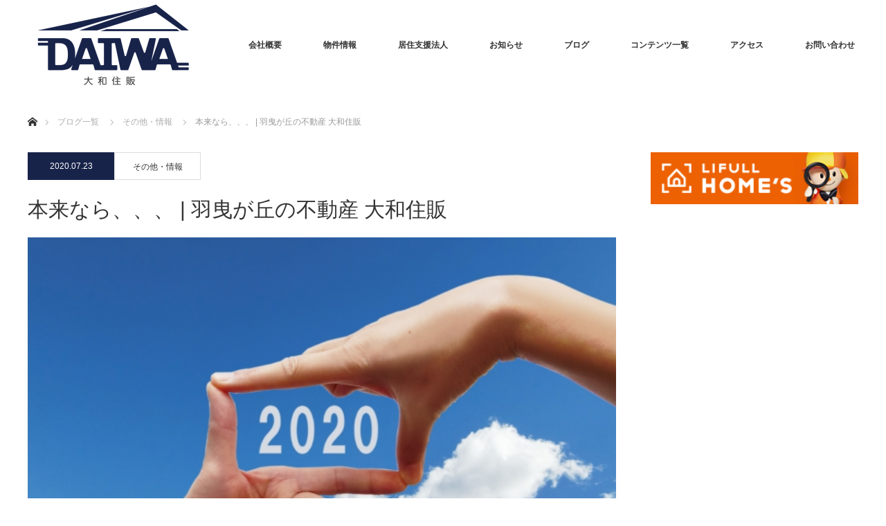

--- FILE ---
content_type: text/html; charset=UTF-8
request_url: https://habikino-daiwa.com/2020/07/23/blog04/
body_size: 12346
content:
<!DOCTYPE html>
<html class="pc" lang="ja">
<head>
		<!-- Global site tag (gtag.js) - Google Analytics -->
<script async src="https://www.googletagmanager.com/gtag/js?id=G-RZKR6TZB7K"></script>
<script>
  window.dataLayer = window.dataLayer || [];
  function gtag(){dataLayer.push(arguments);}
  gtag('js', new Date());

  gtag('config', 'G-RZKR6TZB7K');
</script>
<meta charset="UTF-8">
<!--[if IE]><meta http-equiv="X-UA-Compatible" content="IE=edge"><![endif]-->
<meta name="viewport" content="width=device-width">
<title>本来なら、、、 | 戸建て・土地・賃貸・管理でお困りなら羽曳が丘の不動産 大和住販へ！</title>
<link rel="pingback" href="https://habikino-daiwa.com/xmlrpc.php">
	<link rel="shortcut icon" href="https://habikino-daiwa.com/wp-content/uploads/2021/01/daiwa_ico.png">

<!-- All In One SEO Pack 3.7.1[518,599] -->
<meta name="description"  content="本来であれば、明日7月24日(金・スポーツの日)から「東京オリンピック2020」が開幕する予定日でしたが、新型コロナウイルスの世界的な流行の影響により、延期を余儀なくされたことはご存知の通りです。" />

<script type="application/ld+json" class="aioseop-schema">{"@context":"https://schema.org","@graph":[{"@type":"Organization","@id":"https://habikino-daiwa.com/#organization","url":"https://habikino-daiwa.com/","name":"【公式】有限会社大和住販 | 羽曳が丘（羽曳野市）の不動産 戸建て・土地・賃貸・管理でお困りの方","sameAs":[]},{"@type":"WebSite","@id":"https://habikino-daiwa.com/#website","url":"https://habikino-daiwa.com/","name":"【公式】有限会社大和住販 | 羽曳が丘（羽曳野市）の不動産 戸建て・土地・賃貸・管理でお困りの方","publisher":{"@id":"https://habikino-daiwa.com/#organization"},"potentialAction":{"@type":"SearchAction","target":"https://habikino-daiwa.com/?s={search_term_string}","query-input":"required name=search_term_string"}},{"@type":"WebPage","@id":"https://habikino-daiwa.com/2020/07/23/blog04/#webpage","url":"https://habikino-daiwa.com/2020/07/23/blog04/","inLanguage":"ja","name":"本来なら、、、 | 羽曳が丘の不動産 大和住販","isPartOf":{"@id":"https://habikino-daiwa.com/#website"},"breadcrumb":{"@id":"https://habikino-daiwa.com/2020/07/23/blog04/#breadcrumblist"},"description":"本来であれば、明日7月24日(金・スポーツの日)から「東京オリンピック2020」が開幕する予定日でしたが、新型コロナウイルスの世界的な流行の影響により、延期を余儀なくされたことはご存知の通りです。","image":{"@type":"ImageObject","@id":"https://habikino-daiwa.com/2020/07/23/blog04/#primaryimage","url":"https://habikino-daiwa.com/wp-content/uploads/2020/12/2145388_s.jpg","width":640,"height":432},"primaryImageOfPage":{"@id":"https://habikino-daiwa.com/2020/07/23/blog04/#primaryimage"},"datePublished":"2020-07-23T09:38:17+09:00","dateModified":"2021-02-19T10:02:50+09:00"},{"@type":"Article","@id":"https://habikino-daiwa.com/2020/07/23/blog04/#article","isPartOf":{"@id":"https://habikino-daiwa.com/2020/07/23/blog04/#webpage"},"author":{"@id":"https://habikino-daiwa.com/author/daiwa_estate/#author"},"headline":"本来なら、、、 | 羽曳が丘の不動産 大和住販","datePublished":"2020-07-23T09:38:17+09:00","dateModified":"2021-02-19T10:02:50+09:00","commentCount":0,"mainEntityOfPage":{"@id":"https://habikino-daiwa.com/2020/07/23/blog04/#webpage"},"publisher":{"@id":"https://habikino-daiwa.com/#organization"},"articleSection":"その他・情報","image":{"@type":"ImageObject","@id":"https://habikino-daiwa.com/2020/07/23/blog04/#primaryimage","url":"https://habikino-daiwa.com/wp-content/uploads/2020/12/2145388_s.jpg","width":640,"height":432}},{"@type":"Person","@id":"https://habikino-daiwa.com/author/daiwa_estate/#author","name":"daiwa_estate","sameAs":[],"image":{"@type":"ImageObject","@id":"https://habikino-daiwa.com/#personlogo","url":"https://secure.gravatar.com/avatar/fd48193bfe887b1eb82c8d77f2958106?s=96&d=mm&r=g","width":96,"height":96,"caption":"daiwa_estate"}},{"@type":"BreadcrumbList","@id":"https://habikino-daiwa.com/2020/07/23/blog04/#breadcrumblist","itemListElement":[{"@type":"ListItem","position":1,"item":{"@type":"WebPage","@id":"https://habikino-daiwa.com/","url":"https://habikino-daiwa.com/","name":"【公式】有限会社大和住販 | 羽曳が丘（羽曳野市）の不動産 戸建て・土地・賃貸・管理でお困りの方"}},{"@type":"ListItem","position":2,"item":{"@type":"WebPage","@id":"https://habikino-daiwa.com/2020/07/23/blog04/","url":"https://habikino-daiwa.com/2020/07/23/blog04/","name":"本来なら、、、 | 羽曳が丘の不動産 大和住販"}}]}]}</script>
<link rel="canonical" href="https://habikino-daiwa.com/2020/07/23/blog04/" />
<!-- All In One SEO Pack -->
<link rel='dns-prefetch' href='//s.w.org' />
<link rel="alternate" type="application/rss+xml" title="【公式】有限会社大和住販 | 羽曳が丘（羽曳野市）の不動産 戸建て・土地・賃貸・管理でお困りの方 &raquo; フィード" href="https://habikino-daiwa.com/feed/" />
<link rel="alternate" type="application/rss+xml" title="【公式】有限会社大和住販 | 羽曳が丘（羽曳野市）の不動産 戸建て・土地・賃貸・管理でお困りの方 &raquo; コメントフィード" href="https://habikino-daiwa.com/comments/feed/" />
<link rel="alternate" type="application/rss+xml" title="【公式】有限会社大和住販 | 羽曳が丘（羽曳野市）の不動産 戸建て・土地・賃貸・管理でお困りの方 &raquo; 本来なら、、、 | 羽曳が丘の不動産 大和住販 のコメントのフィード" href="https://habikino-daiwa.com/2020/07/23/blog04/feed/" />
		<script type="text/javascript">
			window._wpemojiSettings = {"baseUrl":"https:\/\/s.w.org\/images\/core\/emoji\/13.0.0\/72x72\/","ext":".png","svgUrl":"https:\/\/s.w.org\/images\/core\/emoji\/13.0.0\/svg\/","svgExt":".svg","source":{"concatemoji":"https:\/\/habikino-daiwa.com\/wp-includes\/js\/wp-emoji-release.min.js?ver=5.5.17"}};
			!function(e,a,t){var n,r,o,i=a.createElement("canvas"),p=i.getContext&&i.getContext("2d");function s(e,t){var a=String.fromCharCode;p.clearRect(0,0,i.width,i.height),p.fillText(a.apply(this,e),0,0);e=i.toDataURL();return p.clearRect(0,0,i.width,i.height),p.fillText(a.apply(this,t),0,0),e===i.toDataURL()}function c(e){var t=a.createElement("script");t.src=e,t.defer=t.type="text/javascript",a.getElementsByTagName("head")[0].appendChild(t)}for(o=Array("flag","emoji"),t.supports={everything:!0,everythingExceptFlag:!0},r=0;r<o.length;r++)t.supports[o[r]]=function(e){if(!p||!p.fillText)return!1;switch(p.textBaseline="top",p.font="600 32px Arial",e){case"flag":return s([127987,65039,8205,9895,65039],[127987,65039,8203,9895,65039])?!1:!s([55356,56826,55356,56819],[55356,56826,8203,55356,56819])&&!s([55356,57332,56128,56423,56128,56418,56128,56421,56128,56430,56128,56423,56128,56447],[55356,57332,8203,56128,56423,8203,56128,56418,8203,56128,56421,8203,56128,56430,8203,56128,56423,8203,56128,56447]);case"emoji":return!s([55357,56424,8205,55356,57212],[55357,56424,8203,55356,57212])}return!1}(o[r]),t.supports.everything=t.supports.everything&&t.supports[o[r]],"flag"!==o[r]&&(t.supports.everythingExceptFlag=t.supports.everythingExceptFlag&&t.supports[o[r]]);t.supports.everythingExceptFlag=t.supports.everythingExceptFlag&&!t.supports.flag,t.DOMReady=!1,t.readyCallback=function(){t.DOMReady=!0},t.supports.everything||(n=function(){t.readyCallback()},a.addEventListener?(a.addEventListener("DOMContentLoaded",n,!1),e.addEventListener("load",n,!1)):(e.attachEvent("onload",n),a.attachEvent("onreadystatechange",function(){"complete"===a.readyState&&t.readyCallback()})),(n=t.source||{}).concatemoji?c(n.concatemoji):n.wpemoji&&n.twemoji&&(c(n.twemoji),c(n.wpemoji)))}(window,document,window._wpemojiSettings);
		</script>
		<style type="text/css">
img.wp-smiley,
img.emoji {
	display: inline !important;
	border: none !important;
	box-shadow: none !important;
	height: 1em !important;
	width: 1em !important;
	margin: 0 .07em !important;
	vertical-align: -0.1em !important;
	background: none !important;
	padding: 0 !important;
}
</style>
	<link rel='stylesheet' id='style-css'  href='https://habikino-daiwa.com/wp-content/themes/monolith_tcd042/style.css?ver=1.7.2' type='text/css' media='all' />
<link rel='stylesheet' id='sb_instagram_styles-css'  href='https://habikino-daiwa.com/wp-content/plugins/instagram-feed/css/sbi-styles.min.css?ver=2.7' type='text/css' media='all' />
<link rel='stylesheet' id='wp-block-library-css'  href='https://habikino-daiwa.com/wp-includes/css/dist/block-library/style.min.css?ver=5.5.17' type='text/css' media='all' />
<link rel='stylesheet' id='contact-form-7-css'  href='https://habikino-daiwa.com/wp-content/plugins/contact-form-7/includes/css/styles.css?ver=5.3.2' type='text/css' media='all' />
<link rel='stylesheet' id='fancybox-css'  href='https://habikino-daiwa.com/wp-content/plugins/easy-fancybox/css/jquery.fancybox.min.css?ver=1.3.24' type='text/css' media='screen' />
<link rel='stylesheet' id='cf7cf-style-css'  href='https://habikino-daiwa.com/wp-content/plugins/cf7-conditional-fields/style.css?ver=1.9.14' type='text/css' media='all' />
<script type='text/javascript' src='https://habikino-daiwa.com/wp-includes/js/jquery/jquery.js?ver=1.12.4-wp' id='jquery-core-js'></script>
<link rel="https://api.w.org/" href="https://habikino-daiwa.com/wp-json/" /><link rel="alternate" type="application/json" href="https://habikino-daiwa.com/wp-json/wp/v2/posts/136" /><link rel='shortlink' href='https://habikino-daiwa.com/?p=136' />
<link rel="alternate" type="application/json+oembed" href="https://habikino-daiwa.com/wp-json/oembed/1.0/embed?url=https%3A%2F%2Fhabikino-daiwa.com%2F2020%2F07%2F23%2Fblog04%2F" />
<link rel="alternate" type="text/xml+oembed" href="https://habikino-daiwa.com/wp-json/oembed/1.0/embed?url=https%3A%2F%2Fhabikino-daiwa.com%2F2020%2F07%2F23%2Fblog04%2F&#038;format=xml" />

<link rel="stylesheet" href="https://habikino-daiwa.com/wp-content/themes/monolith_tcd042/css/design-plus.css?ver=1.7.2">
<link rel="stylesheet" href="https://habikino-daiwa.com/wp-content/themes/monolith_tcd042/css/sns-botton.css?ver=1.7.2">
<link rel="stylesheet" href="https://fonts.googleapis.com/css?family=Roboto:100,300">
<link rel="stylesheet" media="screen and (max-width:770px)" href="https://habikino-daiwa.com/wp-content/themes/monolith_tcd042/css/responsive.css?ver=1.7.2">
<link rel="stylesheet" media="screen and (max-width:770px)" href="https://habikino-daiwa.com/wp-content/themes/monolith_tcd042/css/footer-bar.css?ver=1.7.2">

<script src="https://habikino-daiwa.com/wp-content/themes/monolith_tcd042/js/jquery.easing.1.3.js?ver=1.7.2"></script>
<script src="https://habikino-daiwa.com/wp-content/themes/monolith_tcd042/js/jscript.js?ver=1.7.2"></script>
<script src="https://habikino-daiwa.com/wp-content/themes/monolith_tcd042/js/comment.js?ver=1.7.2"></script>

<style type="text/css">
body, input, textarea { font-family: Arial, "ヒラギノ角ゴ ProN W3", "Hiragino Kaku Gothic ProN", "メイリオ", Meiryo, sans-serif; }
.rich_font { font-family: "Hiragino Sans", "ヒラギノ角ゴ ProN", "Hiragino Kaku Gothic ProN", "游ゴシック", YuGothic, "メイリオ", Meiryo, sans-serif; font-weight: 100;
}

body { font-size:15px; }

.pc #header .logo { font-size:30px; }
.pc #footer_top .logo { font-size:21px; }
.mobile #header .logo { font-size:18px; }
#footer_top { background: #F7F7F7; }

#logo_image_mobile img { width:50%; height:50%; }

#blog_list li .image img, #related_post li a.image img, .styled_post_list1 .image img, #recent_news .image img, .project_list_widget .image img, .index_box_list .image img, #project_list .image img, #previous_next_post .image img {
  -webkit-transition: all 0.75s ease; -moz-transition: all 0.75s ease; transition: all 0.75s ease;
  -webkit-transform: scale(1); -moz-transform: scale(1); -ms-transform: scale(1); -o-transform: scale(1); transform: scale(1);
  -webkit-backface-visibility:hidden; backface-visibility:hidden;
}
#blog_list li .image:hover img, #related_post li a.image:hover img, .styled_post_list1 .image:hover img, #recent_news .image:hover img, .project_list_widget .image:hover img, .index_box_list .image:hover img, #project_list .image:hover img, #previous_next_post .image:hover img {
  -webkit-transform: scale(1.2); -moz-transform: scale(1.2); -ms-transform: scale(1.2); -o-transform: scale(1.2); transform: scale(1.2);
}

.pc #global_menu > ul > li > a { color:#333333; }

#post_title { font-size:30px; }
.post_content { font-size:15px; }

a:hover, #comment_header ul li a:hover, .pc #global_menu > ul > li.active > a, .pc #global_menu li.current-menu-item > a, .pc #global_menu > ul > li > a:hover, #header_logo .logo a:hover, #bread_crumb li.home a:hover:before, #bread_crumb li a:hover,
 #archive_news_list li a .entry-date, #related_post li .title a:hover, #comment_headline, #footer_widget .footer_headline, .index_news_list ol a .entry-date, .footer_menu li:first-child a, .footer_menu li:only-child a, .color_headline, #project_title, #project_list .title span.project_title, .post_content a
  { color:#18234A; }

.post_content a:hover
{ color:#18234A; }

.pc #global_menu ul ul a, #return_top a:hover, .next_page_link a:hover, .collapse_category_list li a:hover .count, .slick-arrow:hover, #blog_list .category a:hover, #index_blog .index_blog_link:hover, #footer_address .button:hover, #post_meta_top .category a:hover,
 #archive_news_list .headline, .side_headline, #previous_next_page a:hover, .page_navi a:hover, .page_navi span.current, .page_navi p.back a:hover, .collapse_category_list li a:hover .count, .mobile #global_menu li a:hover,
  #wp-calendar td a:hover, #wp-calendar #prev a:hover, #wp-calendar #next a:hover, .widget_search #search-btn input:hover, .widget_search #searchsubmit:hover, .side_widget.google_search #searchsubmit:hover,
   #submit_comment:hover, #comment_header ul li a:hover, #comment_header ul li.comment_switch_active a, #comment_header #comment_closed p, #post_pagination a:hover, #post_pagination p, a.menu_button:hover, .mobile .footer_menu a:hover, .mobile #footer_menu_bottom li a:hover,
  .project_pager a:hover, #project_catgory_sort li a.active, #project_catgory_sort li a:hover, #project_catgory_sort li.current-cat a, #project_side_content h3
 { background-color:#18234A; }

.pc #global_menu ul ul a:hover, .index_news_list a.archive_link:hover
 { background-color:#18234A; }

#recent_news .headline, .index_news_list .headline, #blog_list .date, #post_meta_top .date, #related_post
 { background-color:#18234A; }

.index_news_list a.archive_link, #index_blog .index_blog_link, .page_navi p.back a
{ background-color:#BBBBBB; }

#comment_textarea textarea:focus, #guest_info input:focus, #comment_header ul li a:hover, #comment_header ul li.comment_switch_active a, #comment_header #comment_closed p, #post_meta_top .category a:hover, #project_catgory_sort .current-cat, #project_catgory_sort li:hover, #project_catgory_sort .current-cat:last-child, #post_pagination p, #post_pagination a:hover, .page_navi span.current, .page_navi a:hover
 { border-color:#18234A; }
#project_catgory_sort .current-cat + li, #project_catgory_sort li:hover + li, .page_navi .current-cat + li a
{ border-left-color:#18234A; }

@media screen and (max-width:600px) {
  #project_catgory_sort .current-cat { border-right-color:#18234A!important; }
}

#comment_header ul li.comment_switch_active a:after, #comment_header #comment_closed p:after
 { border-color:#18234A transparent transparent transparent; }

.collapse_category_list li a:before
 { border-color: transparent transparent transparent #18234A; }


#site_loader_spinner { border:4px solid rgba(24,35,74,0.2); border-top-color:#18234A; }


span.wpcf7-list-item {display: block;}

.list-block .wpcf7-list-item { display: block; }
.list-inline .wpcf7-list-item { display: inline; }
span.wpcf7-list-item{display: block;}

@media screen and (min-width: 650px){	
  .pc { display:block; }
  .sp { display:none; }
}
@media screen and (max-width: 650px){	
  .pc { display:none; }
  .sp { display:block; }
}


.wpcf7 input[type="submit"] {
width:100%;
padding:15px;
border-radius:10px;
-webkit-border-radius: 10px;  
-moz-border-radius: 10px;
border: none;
box-shadow: 0 3px 0 #ddd;
background: #04939a;
transition: 0.3s;
}
.wpcf7-submit:hover {
background: #a4dd6c;
transform: translate3d(0px, 3px, 1px);
-webkit-transform: translate3d(0px, 3px, 1px);
-moz-transform: translate3d(0px, 3px, 1px);
}

h2.kasen {
     position: relative;
     padding-bottom: 0.5em;
     border-bottom: 4px solid #DDD;
}
 
h2.kasen::after {
     position: absolute;
     content: " ";
     border-bottom: solid 4px #18234a;
     bottom: -4px;
     width:10%;
     display: block;
}

.boxQA {
    position: relative;
    margin: 2em 0;
    padding: 2em 2em;
    background: #EDF1F5;/*A文章部分背景色*/
    border-radius: 10px;
}

.boxQA .box-title {
    position: relative;
    background: #fff;/*Q文章部分背景色*/
    padding: 10px 5px 10px 40px;
    color: #454545;/*Q文章文字色*/
    border-radius: 10px;
}
.boxQA .box-title:before {
    content: "Q";
    display: inline-block;
    line-height: 40px;
    position: absolute;
    padding: 0em;
    color: white;/*Q文字色*/
    background: #9ED1FF;/*Q背景色*/
    font-weight: bold;
    width: 40px;
    text-align: center;
    height: 40px;
    line-height: 40px;
    left: -1.2em;
    top: 20px;
    -moz-transform: translateY(-50%);
    -webkit-transform: translateY(-50%);
    -ms-transform: translateY(-50%);
    transform: translateY(-50%);
    border: solid 3px white; 
    border-radius: 50%;
}
.boxQA .box-title:after {
    content: "A";
    display: inline-block;
    line-height: 40px;
    position: absolute;
    padding: 0em;
    color: white;/*A文字色*/
    background: #FFAB8B;/*A背景色*/
    font-weight: bold;
    width: 40px;
    text-align: center;
    height: 40px;
    line-height: 40px;
    left: -1.2em;
    bottom: -80px;
    -moz-transform: translateY(-50%);
    -webkit-transform: translateY(-50%);
    -ms-transform: translateY(-50%);
    transform: translateY(-50%);
    border: solid 3px white; 
    border-radius: 50%;
}

.boxQA p {
    padding: 20px 20px 15px 40px;
    margin: 0;
}

.boxQA ul {
  padding: 0 1em;
  position: relative;
}
.boxQA ul li {
  line-height: 1.5;
  padding: 0.5em 0 0.5em 4.2em;
  list-style-type: none!important;
}
.boxQA ul li:before {
  font-family: "FontAwesome";
  content: "\f138";/*アイコン種類*/
  position: absolute;
  left : 3.5em;
  color: #FFAB8B; /*Aのリストのアイコンの色*/
}

/***ステップバーデザイン3***/
.step-wrap3 {
 counter-reset: count;
 margin: 2em 0;
 position: relative;
}
.step-content3 {
 padding: 1.3em 0 .3em 1em;
 margin: 0 0 1em 1em;
 position: relative;
 border-top: solid 2px #ddd;
}

.step-content3::after {
 content: "";
 display: block;
 height: calc(100% - 36px);
 border-left: dashed 4px #ddd;
 position: absolute;
 top: 27px;
 left: 4px;
}
.step-label3 {
 padding: 3px 20px 3px 15px;
 color: #fff;
 font-weight: bold;
 position: absolute;
 top: -18px;
 left: -11px;
 background: #04939A;
 border-radius: 20px;
 z-index: 1;
}

.step-title3 {
 font-weight: bold;
 font-size: 120%;
 margin-top: 10px;
 margin-bottom: 10px;
 margin-left: 20px;
}
.step-body3 {
 margin-top: .5em;
 padding: 0 0 1em;
}
.step-wrap3 > :last-child {
 box-shadow: 5px 7px 0 -5px #ddd;
}
.step-wrap3 > :last-child::before, .step-wrap3 > :last-of-type::after {
 display: none;
}
/***ステップバーデザイン3***/

.touka {
  transition-property: opacity;
  transition-duration: 0.5s;
}
.touka:hover {
  opacity: 0.7; 
}

/*** シェアアイコンをLINEアイコンに変更 ***/
.icon-share-alt:before{
  content: "\e909";
}

</style>





<style type="text/css"></style><link rel="icon" href="https://habikino-daiwa.com/wp-content/uploads/2021/01/cropped-daiwa_favicon01-32x32.jpg" sizes="32x32" />
<link rel="icon" href="https://habikino-daiwa.com/wp-content/uploads/2021/01/cropped-daiwa_favicon01-192x192.jpg" sizes="192x192" />
<link rel="apple-touch-icon" href="https://habikino-daiwa.com/wp-content/uploads/2021/01/cropped-daiwa_favicon01-180x180.jpg" />
<meta name="msapplication-TileImage" content="https://habikino-daiwa.com/wp-content/uploads/2021/01/cropped-daiwa_favicon01-270x270.jpg" />
		<style type="text/css" id="wp-custom-css">
			@media screen and (min-width: 680px){   
  .pc { display:block; }
  .sp { display:none; }
}
@media screen and (max-width: 680px){   
  .pc { display:none; }
  .sp { display:block; }
}


.wpcf7 input[name="text-239"] { /* タイトル入力欄 */
	width: 65%;
}

.wpcf7 input[name="text-94"] { /* タイトル入力欄 */
	width: 45%;
}

.wpcf7 input[name="text-303"] { /* タイトル入力欄 */
	width: 20%;
}

.wpcf7 input[name="text-465"] { /* タイトル入力欄 */
	width: 20%;
}

.wpcf7 input[name="text-282"] { /* タイトル入力欄 */
	width: 65%;
}

.container {
    display: flex;
    justify-content: space-around; /* 画像の間に均等に余白を設定 */
}
.container img {
    width: 45%; /* 画像が3つ並ぶように設定 */
    height: auto;
}

.box11{
    padding: 0.5em 1em;
    margin: 2em 0;
    color: #18234a;
    background: white;
    border-top: solid 5px #18234a;
    box-shadow: 0 3px 5px rgba(0, 0, 0, 0.22);
}
.box11 p {
    margin: 0; 
    padding: 0;
}

.kadomaru {
border-radius:20px;
}

@media (max-width: 768px) {
    .container {
        flex-wrap: wrap; /* 画像を折り返す */
    }
    .container img {
        width: 45%; /* 2つ並べる */
        margin-bottom: 20px;
    }
}		</style>
		<!-- Global site tag (gtag.js) - Google Analytics -->
<script async src="https://www.googletagmanager.com/gtag/js?id=G-RZKR6TZB7K"></script>
<script>
  window.dataLayer = window.dataLayer || [];
  function gtag(){dataLayer.push(arguments);}
  gtag('js', new Date());

  gtag('config', 'G-RZKR6TZB7K');
</script>
</head>
<body id="body" class="post-template-default single single-post postid-136 single-format-standard mobile_header_fix">


 <div id="header" style="background-color: rgba(255, 255, 255, 0.7);">
  <div id="header_inner" class="clearfix">
   <div id="logo_image">
 <div class="logo">
  <a href="https://habikino-daiwa.com/" title="【公式】有限会社大和住販 | 羽曳が丘（羽曳野市）の不動産 戸建て・土地・賃貸・管理でお困りの方" data-label="【公式】有限会社大和住販 | 羽曳が丘（羽曳野市）の不動産 戸建て・土地・賃貸・管理でお困りの方"><img class="h_logo" src="https://habikino-daiwa.com/wp-content/uploads/2022/03/logo02.png?1768776240" alt="【公式】有限会社大和住販 | 羽曳が丘（羽曳野市）の不動産 戸建て・土地・賃貸・管理でお困りの方" title="【公式】有限会社大和住販 | 羽曳が丘（羽曳野市）の不動産 戸建て・土地・賃貸・管理でお困りの方" /></a>
 </div>
</div>

  
      <div id="global_menu">
    <ul id="menu-%e3%83%a1%e3%83%8b%e3%83%a5%e3%83%bc%e3%83%90%e3%83%bc" class="menu"><li id="menu-item-28" class="menu-item menu-item-type-post_type menu-item-object-page menu-item-28"><a href="https://habikino-daiwa.com/company_introduction/">会社概要</a></li>
<li id="menu-item-86" class="menu-item menu-item-type-custom menu-item-object-custom menu-item-has-children menu-item-86"><a href="https://habikino-daiwa.com/property_info/">物件情報</a>
<ul class="sub-menu">
	<li id="menu-item-87" class="menu-item menu-item-type-custom menu-item-object-custom menu-item-87"><a href="https://habikino-daiwa.com/property-info/detached_house/">戸建て・マンション・土地</a></li>
	<li id="menu-item-89" class="menu-item menu-item-type-custom menu-item-object-custom menu-item-89"><a href="https://habikino-daiwa.com/property-info/for_rent/">賃貸</a></li>
	<li id="menu-item-1553" class="menu-item menu-item-type-custom menu-item-object-custom menu-item-1553"><a href="https://habikino-daiwa.com/property-info/syueki/">収益物件・その他</a></li>
	<li id="menu-item-90" class="menu-item menu-item-type-custom menu-item-object-custom menu-item-90"><a href="https://habikino-daiwa.com/property_info/kanri01/">管理</a></li>
</ul>
</li>
<li id="menu-item-1431" class="menu-item menu-item-type-post_type menu-item-object-page menu-item-1431"><a href="https://habikino-daiwa.com/consideration/">居住支援法人</a></li>
<li id="menu-item-29" class="menu-item menu-item-type-custom menu-item-object-custom menu-item-29"><a href="https://habikino-daiwa.com/info/">お知らせ</a></li>
<li id="menu-item-63" class="menu-item menu-item-type-custom menu-item-object-custom menu-item-63"><a href="https://habikino-daiwa.com/blog/">ブログ</a></li>
<li id="menu-item-25" class="menu-item menu-item-type-post_type menu-item-object-page menu-item-25"><a href="https://habikino-daiwa.com/contents/">コンテンツ一覧</a></li>
<li id="menu-item-26" class="menu-item menu-item-type-post_type menu-item-object-page menu-item-26"><a href="https://habikino-daiwa.com/access/">アクセス</a></li>
<li id="menu-item-27" class="menu-item menu-item-type-post_type menu-item-object-page menu-item-has-children menu-item-27"><a href="https://habikino-daiwa.com/contact/">お問い合わせ</a>
<ul class="sub-menu">
	<li id="menu-item-875" class="menu-item menu-item-type-post_type menu-item-object-page menu-item-875"><a href="https://habikino-daiwa.com/contact/">お問い合わせ</a></li>
	<li id="menu-item-872" class="menu-item menu-item-type-post_type menu-item-object-page menu-item-872"><a href="https://habikino-daiwa.com/akiya/">空き家管理</a></li>
	<li id="menu-item-876" class="menu-item menu-item-type-custom menu-item-object-custom menu-item-876"><a href="https://habikino-daiwa.com/satei2/">無料査定</a></li>
</ul>
</li>
</ul>   </div>
   <a href="#" class="menu_button"><span>menu</span></a>
     </div>
 </div><!-- END #header -->

 
 <div id="main_contents" class="clearfix">


<div id="bread_crumb">

<ul class="clearfix" itemscope itemtype="http://schema.org/BreadcrumbList">
 <li itemprop="itemListElement" itemscope itemtype="http://schema.org/ListItem" class="home"><a itemprop="item" href="https://habikino-daiwa.com/"><span itemprop="name">ホーム</span></a><meta itemprop="position" content="1" /></li>

 <li itemprop="itemListElement" itemscope itemtype="http://schema.org/ListItem"><a itemprop="item" href="https://habikino-daiwa.com/blog/"><span itemprop="name">ブログ一覧</span></a><meta itemprop="position" content="2" /></li>
 <li itemprop="itemListElement" itemscope itemtype="http://schema.org/ListItem">
     <a itemprop="item" href="https://habikino-daiwa.com/category/information/"><span itemprop="name">その他・情報</span></a>
       <meta itemprop="position" content="3" /></li>
 <li itemprop="itemListElement" itemscope itemtype="http://schema.org/ListItem" class="last"><span itemprop="name">本来なら、、、 | 羽曳が丘の不動産 大和住販</span><meta itemprop="position" content="4" /></li>

</ul>
</div>

<div id="main_col" class="clearfix">

<div id="left_col">

 
 <div id="article">

    <ul id="post_meta_top" class="clearfix">
	<li class="date"><time class="entry-date updated" datetime="2021-02-19T19:02:50+09:00">2020.07.23</time></li>	<li class="category"><a href="https://habikino-daiwa.com/category/information/">その他・情報</a>
</li>  </ul>
  
  <h1 id="post_title" class="rich_font">本来なら、、、 | 羽曳が丘の不動産 大和住販</h1>

      <div id="post_image">
   <img width="640" height="432" src="https://habikino-daiwa.com/wp-content/uploads/2020/12/2145388_s.jpg" class="attachment-size8 size-size8 wp-post-image" alt="" loading="lazy" srcset="https://habikino-daiwa.com/wp-content/uploads/2020/12/2145388_s.jpg 640w, https://habikino-daiwa.com/wp-content/uploads/2020/12/2145388_s-300x203.jpg 300w" sizes="(max-width: 640px) 100vw, 640px" />  </div>
    
  
    
  <div class="post_content clearfix">
   <p>こんにちは^^<br />
ご存知でしょうか？</p>
<p><strong>本来</strong>であれば、明日7月24日(金・スポーツの日)から「東京オリンピック2020」が開幕する予定日でしたが、新型コロナウイルスの世界的な流行の影響により、延期を余儀なくされたことはご存知の通りです。<br />
<br />
自分の生きてる間に、オリンピックが自国開催されることは、楽しみにしていましたので本当に残念です。<br />
<br />
そんなところに、先日、新聞にてこんな記事を見つけました<br />
<br />
延期になった来年<strong>「東京五輪 日程決定」</strong><br />
<a href="https://habikino-daiwa.com/wp-content/uploads/2020/12/34779.jpg"><img loading="lazy" src="https://habikino-daiwa.com/wp-content/uploads/2020/12/34779.jpg" width="1200" height="716" class="aligncenter size-medium" /></a></p>
<p>様々な課題はあるかと思いますが、特に子供たちに夢を与えるオリンピックになってほしいと願っております。<br />
<br />
それでは、また。<br />
<br />
(有)大和住販　-羽曳野市羽曳が丘で36年-<br />
住所  ：大阪府羽曳野市羽曳が丘3-20-1<br />
TEL  ：072-958-6991　<br />
FAX  ：072-958-6994<br />
MAIL：daiwajre.estate@gmail.com<br />
Facebook：<a href="https://www.facebook.com/habikino.daiwa.estate/">Facebookはこちらから</a></p>
     </div>

 
    <div class="single_share clearfix" id="single_share_bottom">
   <div class="share-type5 share-btm">
	<div class="sns_default_top">
		<ul class="clearfix">
			<li class="default twitter_button">
				<a href="https://twitter.com/share" class="twitter-share-button">Tweet</a>
			</li>
			<script>!function(d,s,id){var js,fjs=d.getElementsByTagName(s)[0],p=/^http:/.test(d.location)?'http':'https';if(!d.getElementById(id)){js=d.createElement(s);js.id=id;js.src=p+'://platform.twitter.com/widgets.js';fjs.parentNode.insertBefore(js,fjs);}}(document, 'script', 'twitter-wjs');</script>
			<li class="default fblike_button">
				<div class="fb-like" data-href="https://habikino-daiwa.com/2020/07/23/blog04/" data-send="false" data-layout="button_count" data-width="450" data-show-faces="false"></div>
			</li>
			<li class="default fbshare_button2">
				<div class="fb-share-button" data-href="https://habikino-daiwa.com/2020/07/23/blog04/" data-layout="button_count"></div>
			</li>
			<li class="default google_button">
				<div class="socialbutton gplus-button">
					<div class="g-plusone" data-size="medium"></div>
				</div>
			</li>
			<script type="text/javascript">window.___gcfg = {lang: 'ja'};(function() {var po = document.createElement('script'); po.type = 'text/javascript'; po.async = true;po.src = 'https://apis.google.com/js/plusone.js';var s = document.getElementsByTagName('script')[0]; s.parentNode.insertBefore(po, s);})();
</script>
	</ul>
</div>
</div>
  </div>
  
    <ul id="post_meta_bottom" class="clearfix">
      <li class="post_category"><a href="https://habikino-daiwa.com/category/information/" rel="category tag">その他・情報</a></li>        </ul>
  
    <div id="previous_next_post" class="clearfix">
   <div class='next_post'><a href='https://habikino-daiwa.com/2020/09/08/blog3/' title='羽曳野市羽曳が丘出身の大リーガーと言えば、、、 | 羽曳が丘の不動産 大和住販'><div class='image'><img width="200" height="200" src="https://habikino-daiwa.com/wp-content/uploads/2020/12/1385091_s-200x200.jpg" class="attachment-size1 size-size1 wp-post-image" alt="" loading="lazy" srcset="https://habikino-daiwa.com/wp-content/uploads/2020/12/1385091_s-200x200.jpg 200w, https://habikino-daiwa.com/wp-content/uploads/2020/12/1385091_s-150x150.jpg 150w, https://habikino-daiwa.com/wp-content/uploads/2020/12/1385091_s-300x300.jpg 300w, https://habikino-daiwa.com/wp-content/uploads/2020/12/1385091_s-120x120.jpg 120w" sizes="(max-width: 200px) 100vw, 200px" /></div><div class='title'><span>羽曳野市羽曳が丘出身の大リーガーと言えば、、、 | 羽曳...</span></div></a></div>
  </div>
  
 </div><!-- END #article -->

  
 
 
 

</div><!-- END #left_col -->

  <div id="side_col">
  <div class="widget_text side_widget clearfix widget_custom_html" id="custom_html-9">
<div class="textwidget custom-html-widget"><a href="https://www.homes.co.jp/realtor/mid-133307h9dpqmauunk4/" target="_blank" rel="noopener noreferrer"><img src="https://banner.homes.co.jp/link/homes_banner_240x60.png" alt="不動産・住宅情報サイト【LIFULL HOME'S/ライフルホームズ】" width="100%"  border="0"></a>
<br><br>
<iframe src="https://www.facebook.com/plugins/page.php?href=https%3A%2F%2Fwww.facebook.com%2Fhabikino.daiwa.estate&tabs=timeline&width=300&height=650&small_header=false&adapt_container_width=true&hide_cover=false&show_facepile=true&appId" width="300" height="650" style="border:none;overflow:hidden" scrolling="no" frameborder="0" allowfullscreen="true" allow="autoplay; clipboard-write; encrypted-media; picture-in-picture; web-share"></iframe></div></div>
 </div>
 
</div><!-- END #main_col -->


 </div><!-- END #main_contents -->

 <div id="footer_top">
  <div id="footer_top_inner" class="clearfix">

   <div id="footer_menu_widget_area">

      <div id="footer_menu" class="clearfix">
        <div id="footer-menu1" class="footer_menu clearfix">
     <ul id="menu-%e3%83%95%e3%83%83%e3%82%bf%e3%83%bc%e3%83%a1%e3%83%8b%e3%83%a5%e3%83%bc" class="menu"><li id="menu-item-92" class="menu-item menu-item-type-custom menu-item-object-custom menu-item-92"><a>MENU</a></li>
<li id="menu-item-93" class="menu-item menu-item-type-post_type menu-item-object-page menu-item-93"><a href="https://habikino-daiwa.com/company_introduction/">会社概要</a></li>
<li id="menu-item-1432" class="menu-item menu-item-type-post_type menu-item-object-page menu-item-1432"><a href="https://habikino-daiwa.com/consideration/">居住支援法人</a></li>
<li id="menu-item-94" class="menu-item menu-item-type-custom menu-item-object-custom menu-item-94"><a href="https://habikino-daiwa.com/info/">お知らせ</a></li>
<li id="menu-item-95" class="menu-item menu-item-type-custom menu-item-object-custom menu-item-95"><a href="https://habikino-daiwa.com/blog/">ブログ</a></li>
<li id="menu-item-96" class="menu-item menu-item-type-post_type menu-item-object-page menu-item-96"><a href="https://habikino-daiwa.com/access/">アクセス</a></li>
<li id="menu-item-97" class="menu-item menu-item-type-post_type menu-item-object-page menu-item-97"><a href="https://habikino-daiwa.com/contact/">お問い合わせ</a></li>
</ul>    </div>
            <div id="footer-menu2" class="footer_menu clearfix">
     <ul id="menu-%e7%89%a9%e4%bb%b6%e6%83%85%e5%a0%b1" class="menu"><li id="menu-item-98" class="menu-item menu-item-type-custom menu-item-object-custom menu-item-98"><a href="https://habikino-daiwa.com/property_info/">物件情報</a></li>
<li id="menu-item-99" class="menu-item menu-item-type-custom menu-item-object-custom menu-item-99"><a href="https://habikino-daiwa.com/property-info/detached_house/">戸建て・マンション</a></li>
<li id="menu-item-100" class="menu-item menu-item-type-custom menu-item-object-custom menu-item-100"><a href="https://habikino-daiwa.com/property-info/land/">土地</a></li>
<li id="menu-item-101" class="menu-item menu-item-type-custom menu-item-object-custom menu-item-101"><a href="https://habikino-daiwa.com/property-info/for_rent/">賃貸</a></li>
<li id="menu-item-102" class="menu-item menu-item-type-custom menu-item-object-custom menu-item-102"><a href="https://habikino-daiwa.com/property_info/kanri01/">管理</a></li>
</ul>    </div>
            <div id="footer-menu3" class="footer_menu clearfix">
     <ul id="menu-%e3%82%b3%e3%83%b3%e3%83%86%e3%83%b3%e3%83%84%e4%b8%80%e8%a6%a7" class="menu"><li id="menu-item-103" class="menu-item menu-item-type-post_type menu-item-object-page menu-item-103"><a href="https://habikino-daiwa.com/contents/">コンテンツ一覧</a></li>
</ul>    </div>
           </div>
   
      <div id="footer_widget">
    <div class="widget_text side_widget clearfix widget_custom_html" id="custom_html-7">
<div class="textwidget custom-html-widget"><center>
<a href="https://iqrafudosan.com/companies/8791"><img src="https://habikino-daiwa.com/wp-content/uploads/2025/04/ikura-1.jpg" width="190"></a>
</center>
<br>

<center>
<a href="http://navi-co.net/detail/index.php?shop_id=4005722&S=1&M=10&menu_no=1&keyword=%E5%A4%A7%E5%92%8C%E4%BD%8F%E8%B2%A9"><img src="https://habikino-daiwa.com/wp-content/uploads/2022/07/cocoshare.png" width="190"></a>
</center>
<br>
<center>
	<a href="https://www.hatomarksite.com/search/osaka/"> <img src="https://www.hatomarksite.com/link/images/27_osaka.gif" alt="賃貸アパート・マンション、不動産情報サイト-ハトマークサイト大阪" width="190" /></a>
</center>
<br>
<center>
<a href="https://www.athome.co.jp/ahki/daiwajre-estate.html" target="_blank" rel="noopener noreferrer"><img src="https://www.athome.co.jp/athome/images/mem_200_134.gif"
alt="アットホーム加盟店" width="200" height="134" border="0"></a>
</center>
<br>
<center><a href="https://www.homes.co.jp/realtor/mid-133307h9dpqmauunk4/certification/" target="_blank" rel="noopener noreferrer"><img src="https://banner.homes.co.jp/realtor/homes_certification_200x200.png" alt="LIFULL HOME'S(ライフルホームズ)優良店認定" width="200" height="200" border="0"></a></center>
<br>
<center>
	<a href="https://www.instagram.com/daiwa_estate_habikino/?hl=ja" target="_blank" rel="noopener noreferrer"><img src="https://habikino-daiwa.com/wp-content/uploads/2021/02/instagram.png" alt="" width="200" border="0"></a>
	</center>
<br>
<center>
	<a href="https://www.facebook.com/habikino.daiwa.estate/" target="_blank" rel="noopener noreferrer"><img src="https://habikino-daiwa.com/wp-content/uploads/2020/12/FindUsOn-FB_ja-JP-RGB-1770.png" alt="" width="200" height="200" border="0"></a>
	</center></div></div>
   </div>
   
   </div><!-- END #footer_menu_widget_area -->

      <div id="footer_address">
        <div class="logo_area">
 <p class="logo"><a href="https://habikino-daiwa.com/" title="【公式】有限会社大和住販 | 羽曳が丘（羽曳野市）の不動産 戸建て・土地・賃貸・管理でお困りの方"><img class="f_logo" src="https://habikino-daiwa.com/wp-content/uploads/2022/03/logo02.png?1768776240" alt="【公式】有限会社大和住販 | 羽曳が丘（羽曳野市）の不動産 戸建て・土地・賃貸・管理でお困りの方" title="【公式】有限会社大和住販 | 羽曳が丘（羽曳野市）の不動産 戸建て・土地・賃貸・管理でお困りの方" /></a></p>
</div>
    <div class="info"><p><strong>有限会社 大和住販</strong><br />
〒583-0864<br />
羽曳野市羽曳が丘3-20-1</p>
</div>       </div>
   
  </div><!-- END #footer_top_inner -->
 </div><!-- END #footer_top -->

 <div id="footer_bottom">
  <div id="footer_bottom_inner" class="clearfix">

      <ul class="clearfix" id="footer_social_link">
            <li class="facebook"><a class="target_blank" href="https://www.facebook.com/habikino.daiwa.estate/">Facebook</a></li>
            <li class="insta"><a class="target_blank" href="https://www.instagram.com/accounts/login/?next=/daiwa_estate_habikino/">Instagram</a></li>
            <li class="rss"><a class="target_blank" href="https://habikino-daiwa.com/feed/">RSS</a></li>
       </ul>
   	  
<p id="copyright">Copyright &copy;&nbsp; <a href="https://habikino-daiwa.com/">daiwa Jyuhan</a> All Rights Reserved.</a></p>

  </div><!-- END #footer_bottom_inner -->
 </div><!-- END #footer_bottom -->


 <div id="return_top">
  <a href="#body"><span>PAGE TOP</span></a>
 </div>

 

 <script>
 
 

 </script>

  <!-- facebook share button code -->
 <div id="fb-root"></div>
 <script>
 (function(d, s, id) {
   var js, fjs = d.getElementsByTagName(s)[0];
   if (d.getElementById(id)) return;
   js = d.createElement(s); js.id = id;
   js.src = "//connect.facebook.net/ja_JP/sdk.js#xfbml=1&version=v2.5";
   fjs.parentNode.insertBefore(js, fjs);
 }(document, 'script', 'facebook-jssdk'));
 </script>
 

<!-- Instagram Feed JS -->
<script type="text/javascript">
var sbiajaxurl = "https://habikino-daiwa.com/wp-admin/admin-ajax.php";
</script>
<script type='text/javascript' src='https://habikino-daiwa.com/wp-includes/js/comment-reply.min.js?ver=5.5.17' id='comment-reply-js'></script>
<script type='text/javascript' id='contact-form-7-js-extra'>
/* <![CDATA[ */
var wpcf7 = {"apiSettings":{"root":"https:\/\/habikino-daiwa.com\/wp-json\/contact-form-7\/v1","namespace":"contact-form-7\/v1"},"cached":"1"};
/* ]]> */
</script>
<script type='text/javascript' src='https://habikino-daiwa.com/wp-content/plugins/contact-form-7/includes/js/scripts.js?ver=5.3.2' id='contact-form-7-js'></script>
<script type='text/javascript' src='https://habikino-daiwa.com/wp-content/plugins/easy-fancybox/js/jquery.fancybox.min.js?ver=1.3.24' id='jquery-fancybox-js'></script>
<script type='text/javascript' id='jquery-fancybox-js-after'>
var fb_timeout, fb_opts={'overlayShow':true,'hideOnOverlayClick':true,'showCloseButton':true,'margin':20,'centerOnScroll':false,'enableEscapeButton':true,'autoScale':true };
if(typeof easy_fancybox_handler==='undefined'){
var easy_fancybox_handler=function(){
jQuery('.nofancybox,a.wp-block-file__button,a.pin-it-button,a[href*="pinterest.com/pin/create"],a[href*="facebook.com/share"],a[href*="twitter.com/share"]').addClass('nolightbox');
/* IMG */
var fb_IMG_select='a[href*=".jpg"]:not(.nolightbox,li.nolightbox>a),area[href*=".jpg"]:not(.nolightbox),a[href*=".jpeg"]:not(.nolightbox,li.nolightbox>a),area[href*=".jpeg"]:not(.nolightbox),a[href*=".png"]:not(.nolightbox,li.nolightbox>a),area[href*=".png"]:not(.nolightbox),a[href*=".webp"]:not(.nolightbox,li.nolightbox>a),area[href*=".webp"]:not(.nolightbox)';
jQuery(fb_IMG_select).addClass('fancybox image');
var fb_IMG_sections=jQuery('.gallery,.wp-block-gallery,.tiled-gallery,.wp-block-jetpack-tiled-gallery');
fb_IMG_sections.each(function(){jQuery(this).find(fb_IMG_select).attr('rel','gallery-'+fb_IMG_sections.index(this));});
jQuery('a.fancybox,area.fancybox,li.fancybox a').each(function(){jQuery(this).fancybox(jQuery.extend({},fb_opts,{'transitionIn':'elastic','easingIn':'easeOutBack','transitionOut':'elastic','easingOut':'easeInBack','opacity':false,'hideOnContentClick':false,'titleShow':true,'titlePosition':'over','titleFromAlt':true,'showNavArrows':true,'enableKeyboardNav':true,'cyclic':false}))});};
jQuery('a.fancybox-close').on('click',function(e){e.preventDefault();jQuery.fancybox.close()});
};
var easy_fancybox_auto=function(){setTimeout(function(){jQuery('#fancybox-auto').trigger('click')},1000);};
jQuery(easy_fancybox_handler);jQuery(document).on('post-load',easy_fancybox_handler);
jQuery(easy_fancybox_auto);
</script>
<script type='text/javascript' src='https://habikino-daiwa.com/wp-content/plugins/easy-fancybox/js/jquery.easing.min.js?ver=1.4.1' id='jquery-easing-js'></script>
<script type='text/javascript' src='https://habikino-daiwa.com/wp-content/plugins/easy-fancybox/js/jquery.mousewheel.min.js?ver=3.1.13' id='jquery-mousewheel-js'></script>
<script type='text/javascript' id='wpcf7cf-scripts-js-extra'>
/* <![CDATA[ */
var wpcf7cf_global_settings = {"ajaxurl":"https:\/\/habikino-daiwa.com\/wp-admin\/admin-ajax.php"};
/* ]]> */
</script>
<script type='text/javascript' src='https://habikino-daiwa.com/wp-content/plugins/cf7-conditional-fields/js/scripts.js?ver=1.9.14' id='wpcf7cf-scripts-js'></script>
<script type='text/javascript' src='https://habikino-daiwa.com/wp-includes/js/wp-embed.min.js?ver=5.5.17' id='wp-embed-js'></script>
</body>
</html>


--- FILE ---
content_type: text/html; charset=utf-8
request_url: https://accounts.google.com/o/oauth2/postmessageRelay?parent=https%3A%2F%2Fhabikino-daiwa.com&jsh=m%3B%2F_%2Fscs%2Fabc-static%2F_%2Fjs%2Fk%3Dgapi.lb.en.OE6tiwO4KJo.O%2Fd%3D1%2Frs%3DAHpOoo_Itz6IAL6GO-n8kgAepm47TBsg1Q%2Fm%3D__features__
body_size: 159
content:
<!DOCTYPE html><html><head><title></title><meta http-equiv="content-type" content="text/html; charset=utf-8"><meta http-equiv="X-UA-Compatible" content="IE=edge"><meta name="viewport" content="width=device-width, initial-scale=1, minimum-scale=1, maximum-scale=1, user-scalable=0"><script src='https://ssl.gstatic.com/accounts/o/2580342461-postmessagerelay.js' nonce="OPbbEng-mnK2tFhnJ9Vrpg"></script></head><body><script type="text/javascript" src="https://apis.google.com/js/rpc:shindig_random.js?onload=init" nonce="OPbbEng-mnK2tFhnJ9Vrpg"></script></body></html>